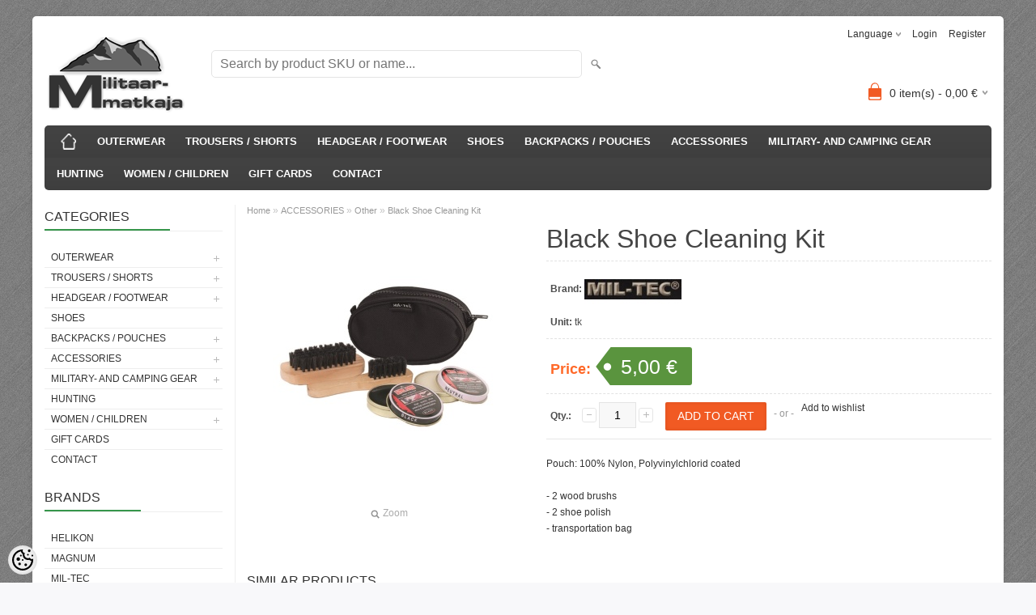

--- FILE ---
content_type: text/html; charset=UTF-8
request_url: https://www.militaarmatkaja.ee/en/a/kingahoolduskomplekt
body_size: 15258
content:
<!DOCTYPE html>
<html dir="ltr" lang="en">
<head>
<title>Black Shoe Cleaning Kit @ militaarmatkaja</title>

<meta charset="UTF-8" />
<meta name="keywords" content="" />
<meta name="description" content="Pouch: 100% Nylon, Polyvinylchlorid coated- 2 wood brushs- 2 shoe polish- transportation bag" />
<meta name="author" content="militaarmatkaja" />
<meta name="generator" content="ShopRoller.com" />
<meta name="csrf-token" content="687IhTnzsdJZxqFFIUHii8UmzqgRUOTyGvoGuP7v" />

<meta property="og:type" content="website" />
<meta property="og:title" content="Black Shoe Cleaning Kit" />
<meta property="og:image" content="https://www.militaarmatkaja.ee/media/militaarmatkaja/.product-image/large/magento-1/militaarmatkaja.ee/30b7aabee44472d2885cd02c18d5e316/12936002.jpg" />
<meta property="og:url" content="https://www.militaarmatkaja.ee/en/a/kingahoolduskomplekt" />
<meta property="og:site_name" content="militaarmatkaja" />
<meta property="og:description" content="Pouch: 100% Nylon, Polyvinylchlorid coated- 2 wood brushs- 2 shoe polish- transportation bag" />

<meta name="HandheldFriendly" content="True" />
<meta name="MobileOptimized" content="320" />
<meta name="viewport" content="width=device-width, initial-scale=1, minimum-scale=1, maximum-scale=1" />

<base href="https://www.militaarmatkaja.ee/" />

<link href="https://www.militaarmatkaja.ee/media/militaarmatkaja/Capture.JPG" rel="icon" />

<link rel="stylesheet" href="https://www.militaarmatkaja.ee/skin/bigshop/css/all-2922.css" type="text/css" media="screen" />

<script type="text/javascript" src="https://www.militaarmatkaja.ee/skin/bigshop/js/all-2922.js"></script>


<style id="tk-theme-configurator-css" type="text/css">
body { background-image:url(https://myshoproller.com/skin/base/backgrounds/34.png); }
body { background-color:#F8F8FA; }
#content { font-family:'Lucida Sans Unicode','Lucida Grande',sans-serif; }
#content, .product-info .description, .product-info #wishlist-links a, .product-info .product-attributes-wrap { font-size:12px; }
#content { color:#333333; }
h1,h2,h3,h4,h5,h6,.box .box-heading span { font-family:'Arial Black',Gadget,sans-serif; }
h1,h2,h3,h4,h5,h6 { color:#444444; }
#menu,#menu > ul > li > div { background-color:#444444; }
#menu > ul > li > a,#menu > ul > li > div > ul > li > a { color:#FFFFFF; }
#menu > ul > li:hover > a { background-color:#a1a1a1; }
#menu > ul > li:hover > a,#menu > ul > li ul > li > a:hover { color:#FFFFFF; }
#menu > ul > li > a { font-size:13px; }
#menu > ul > li ul > li > a { font-size:13px; }
.box .box-heading span { color:#333333; }
.box .box-heading { font-size:16px; }
.box .box-heading { border-color:#EEEEEE; }
.box .box-heading span { border-color:#36964b; }
.box-category > ul > li > a, .box-category > ul > li > ul > li a { color:#333333; }
.box-category a:hover { background-color:#e6e6e6; }
a.button, input.button, button.button, .box-product > div .cart a.button, .box-product > div .cart input.button, .product-grid > div 
											.cart a.button, .product-grid > div .cart input.button, .product-list > div .cart a.button, 
											.product-list > div .cart input.button, .button.gray { background-color:#eee; }
a.button, input.button, button.button, .box-product > div .cart a.button, .box-product > div .cart input.button, .product-grid > div 
											.cart a.button, .product-grid > div .cart input.button, .product-list > div .cart a.button, 
											.product-list > div .cart input.button, .button.gray { color:#555; }
a.button:hover, input.button:hover, button.button:hover, .box-product > div .cart a.button:hover, .box-product > div .cart input.button:hover, 
											.product-grid > div .cart a.button:hover, .product-grid > div .cart input.button:hover, 
											.product-list > div .cart a.button:hover, .product-list > div .cart input.button:hover { background-color:#F15A23; }
a.button:hover, input.button:hover, button.button:hover, .box-product > div .cart a.button:hover, .box-product > div .cart input.button:hover, 
											.product-grid > div .cart a.button:hover, .product-grid > div .cart input.button:hover, 
											.product-list > div .cart a.button:hover, .product-list > div .cart input.button:hover { color:#ffffff; }
.button, input.button, button.button, .box-product > div .cart a.button, .box-product > div .cart input.button, .product-grid > div 
											.cart a.button, .product-grid > div .cart input.button, .product-list > div .cart a.button, 
											.product-list > div .cart input.button, .button.gray { font-size:12px; }
#button-cart { background-color:#F15A23; }
#button-cart { color:#ffffff; }
#button-cart:hover { background-color:#444444; }
#button-cart:hover { color:#ffffff; }
.product-list .price, .product-grid .price, .box-product .price-old, .box-product .price { color:#F15A23; }
.product-grid .price-new, .box-product .price-new, .product-list .price-new { color:#F15A23; }
.product-list .price-old, .product-grid .price-old, .box-product .price-old { color:#F00; }
.product-list .price, .product-grid .price, .product-list .price-old, .product-grid .price-old, .box-product .price-old, .box-product .price, .box-product .price-new   { font-size:14px; }
.product-info .price-tag { color:#ffffff; }
.product-info .price-old { color:#F00; }
.product-info .price-old { font-size:16px; }
.product-info .price-tag { background-color:#5a943e; }
.product-info .price { color:#ff6929; }
.pagination .links a { background-color:#ffffff; }
.pagination .links a { color:#a3a3a3; }
.pagination .links a { border-color:#eeeeee; }
.pagination .links a:hover { background-color:#ffffff; }
.pagination .links a:hover { color:#F15A23; }
.pagination .links a:hover { border-color:#cccccc; }
.pagination .links b { background-color:#F15A23; }
.pagination .links b { color:#ffffff; }
.pagination .links b { border-color:#F15A23; }
#header #cart .heading h4 { background-color:#F15A23; }
#header #cart .heading #cart-total, #header #welcome a, #language, #currency, #header .links { color:#333; }
#footer { background-color:#333333; }
#footer h3 { color:#acacac; }
#footer .column a { color:#999999; }
#footer .column a:hover { color:#ffffff; }
#powered { color:#999999; }
</style>
<style id="tk-custom-css" type="text/css">
</style>

<script type="text/javascript">
if(!Roller) var Roller = {};
Roller.config = new Array();
Roller.config['base_url'] = 'https://www.militaarmatkaja.ee/en/';
Roller.config['base_path'] = '/';
Roller.config['cart/addtocart/after_action'] = '1';
Roller.config['skin_url'] = 'https://www.militaarmatkaja.ee/skin/bigshop/';
Roller.config['translate-fill_required_fields'] = 'Please fill all required fields';
Roller.t = {"form_error_fill_required_fields":"Please fill all required fields","cart_error_no_items_selected":"Choose products!"}
</script>


            <script>
  (function(i,s,o,g,r,a,m){i['GoogleAnalyticsObject']=r;i[r]=i[r]||function(){
  (i[r].q=i[r].q||[]).push(arguments)},i[r].l=1*new Date();a=s.createElement(o),
  m=s.getElementsByTagName(o)[0];a.async=1;a.src=g;m.parentNode.insertBefore(a,m)
  })(window,document,'script','https://www.google-analytics.com/analytics.js','ga');

  ga('create', 'UA-48942473-1', 'auto');
  ga('send', 'pageview');

</script>        <script>
        /*
         *   Called when consent changes. Assumes that consent object contains keys which
         *   directly correspond to Google consent types.
         */
        const googleUserConsentListener = function() {
            let consent = this.options;
            gtag('consent', 'update', {
                'ad_user_data': consent.marketing,
                'ad_personalization': consent.marketing,
                'ad_storage': consent.marketing,
                'analytics_storage': consent.analytics
            });
        };

        $('document').ready(function(){
            Roller.Events.on('onUserConsent', googleUserConsentListener);
        });
    </script>
    <!-- Global Site Tag (gtag.js) - Google Analytics Events -->
            <script type="text/javascript"">
                    gtag('event', 'view_item', {"currency":"EUR","value":5,"items":[{"item_id":"12936002","item_name":"Black Shoe Cleaning Kit","item_brand":"Mil-Tec","price":5,"discount":0,"item_category":"ACCESSORIES","item_category1":"Other"}]});
                </script>
    
    <!-- Global Site Tag (gtag.js) - Google Analytics Event listeners -->
	    <!-- Facebook Pixel Code -->
            <!-- Facebook Pixel Code -->
<script>
  !function(f,b,e,v,n,t,s)
  {if(f.fbq)return;n=f.fbq=function(){n.callMethod?
  n.callMethod.apply(n,arguments):n.queue.push(arguments)};
  if(!f._fbq)f._fbq=n;n.push=n;n.loaded=!0;n.version='2.0';
  n.queue=[];t=b.createElement(e);t.async=!0;
  t.src=v;s=b.getElementsByTagName(e)[0];
  s.parentNode.insertBefore(t,s)}(window, document,'script',
  'https://connect.facebook.net/en_US/fbevents.js');
  fbq('init', '2193503657458894');
  fbq('track', 'PageView');
</script>
<noscript><img height="1" width="1" style="display:none"
  src="https://www.facebook.com/tr?id=2193503657458894&ev=PageView&noscript=1"
/></noscript>
<!-- End Facebook Pixel Code -->    
    <script>
        /*
		 *   Called when consent changes. Assumes that consent object contains keys which
		 *   directly correspond to Google consent types.
		 */
        const fbConsentListener = function() {
            let consent = this.options;
            if (consent.analytics == 'granted')
            {

                fbq('consent', 'grant');
            }
        };

        $('document').ready(function(){
            Roller.Events.on('onUserConsent', fbConsentListener);
        });
    </script>

        <script type="text/javascript">
		        fbq('track', 'ViewContent', {"content_ids":["12936002"],"content_category":"Products","content_type":"product","value":5,"currency":"EUR"});
		    </script>
    
    <!--  Facebook Pixel event listeners  -->
	        <script type="text/javascript">
            $(function(){
                                Roller.Events.on('roller:add-to-cart', 
				function() {
									
					if (this.options.length == 0) {
						return true;
					}
					
					if (!$.isArray(this.options)) {
						//wrap event options to array
						this.options = [this.options];
					}
					
					var data = {
						content_type : 'product',
						currency : 'EUR',
						value : 0,
						contents : []
					};
					
					//event value counter
					event_value = 0;
					
					$.each(this.options, function() {
						event_value = event_value + (this.product_price_value * this.qty); 
						data.contents.push({
							id : this.product_sku,
							item_price : this.product_price_value,
							quantity : this.qty,
						})	
					});
					
					//push event value
					data.value = event_value;
					
					fbq('track', 'AddToCart', data);
				}
				
			);
                            });
        </script>
	    <!-- End Facebook Pixel Code -->



</head>

<body class="browser-chrome browser-chrome-131.0.0.0 tk-language-en_GB page-template-page-2columns_left content-template-content-product tk-product-page">

<div id="fb-root"></div>
<script type="text/plain" data-category="analytics" async defer crossorigin="anonymous" src="https://connect.facebook.net/en_GB/sdk.js#xfbml=1&version=v11.0&appId=386731248061277&autoLogAppEvents=1"></script>

<div class="main-wrapper">

	<div id="header">
		<div id="welcome">

		<form action="#" method="post">
<div id="language">
	Language	<ul>
	
		<li>
			<a href="https://www.militaarmatkaja.ee/et" title="Eesti keel">
				<img src="https://www.militaarmatkaja.ee/skin/bigshop/image/flags/et.png" alt="Eesti keel">
				Eesti keel			</a>
		</li>

	
		<li>
			<a href="https://www.militaarmatkaja.ee/en" title="English">
				<img src="https://www.militaarmatkaja.ee/skin/bigshop/image/flags/en.png" alt="English">
				English			</a>
		</li>

		</ul>
</div>
</form>

		
				<a href="https://www.militaarmatkaja.ee/en/login">Login</a>
	
				<a href="https://www.militaarmatkaja.ee/en/account/register">Register</a>        
	

</div>

<div id="header-content-block"></div>

<div id="logo"><a href="https://www.militaarmatkaja.ee/en/home">
			<img src="https://www.militaarmatkaja.ee/media/militaarmatkaja/mokk.png" alt="militaarmatkaja" />
	</a></div>

<div id="search"><form id="searchForm" action="https://www.militaarmatkaja.ee/en/search" method="get">
			<input type="hidden" name="page" value="1" />
	<input type="hidden" name="q" value="" />
</form>

<div class="button-search"></div>
<input type="text" id="filter_name" name="filter_name" value="" placeholder="Search by product SKU or name..." onClick="this.select();" onKeyDown="this.style.color = '#333';" class="search-autocomplete" />
</div>

		<div id="cart" class="">
		<div class="heading" onclick="window.location='https://www.militaarmatkaja.ee/en/cart'">
			<h4><img width="32" height="32" alt="" src="https://www.militaarmatkaja.ee/skin/bigshop/image/cart-bg.png"></h4>
			<a><span id="cart-total">
				<span id="cart_total_qty">0</span> item(s) - 
				<span id="cart_total_sum">0,00</span> €
			</span></a>
		</div>
		<div class="content"></div>
	</div>
	</div>

		<div id="menu">
		
<span>Menu</span>
<ul>
			<li class="home">
		<a href="https://www.militaarmatkaja.ee/en/home"><span>Home</span></a>
	</li>
	
		
		<li class="tk-category-11 tk-category-outerwear" style="z-index:1100;">
			<a href="https://www.militaarmatkaja.ee/en/c/outerwear">OUTERWEAR</a>
			
<div class="level level_1">
	<ul>

	
		<li class="tk-category-69 tk-category-softshells">
			<a href="https://www.militaarmatkaja.ee/en/c/softshells">Softshells</a>
			
		</li>

	
		<li class="tk-category-16 tk-category-t-shirts">
			<a href="https://www.militaarmatkaja.ee/en/c/t-shirts">T-Shirts</a>
			
		</li>

	
		<li class="tk-category-12 tk-category-fleeces">
			<a href="https://www.militaarmatkaja.ee/en/c/fleeces">Fleeces</a>
			
		</li>

	
		<li class="tk-category-13 tk-category-light-jackets">
			<a href="https://www.militaarmatkaja.ee/en/c/light-jackets">Light Jackets</a>
			
<div class="level level_2">
	<ul>

	
		<li class="tk-category-65 tk-category-sfu">
			<a href="https://www.militaarmatkaja.ee/en/c/sfu">SFU</a>
			
		</li>

	
		<li class="tk-category-66 tk-category-cpu">
			<a href="https://www.militaarmatkaja.ee/en/c/cpu">CPU</a>
			
<div class="level level_3">
	<ul>

	
		<li class="tk-category-71 tk-category-cpu-size-chart">
			<a href="https://www.militaarmatkaja.ee/en/c/cpu-size-chart">CPU size chart</a>
			
		</li>

	
	</ul>
</div>
		</li>

	
		<li class="tk-category-67 tk-category-acu">
			<a href="https://www.militaarmatkaja.ee/en/c/acu">ACU</a>
			
		</li>

	
		<li class="tk-category-68 tk-category-bdu">
			<a href="https://www.militaarmatkaja.ee/en/c/bdu">BDU</a>
			
		</li>

	
	</ul>
</div>
		</li>

	
		<li class="tk-category-14 tk-category-jackets-1">
			<a href="https://www.militaarmatkaja.ee/en/c/jackets-1">Jackets</a>
			
		</li>

	
		<li class="tk-category-42 tk-category-ponchos">
			<a href="https://www.militaarmatkaja.ee/en/c/ponchos">Ponchos</a>
			
		</li>

	
		<li class="tk-category-15 tk-category-vests">
			<a href="https://www.militaarmatkaja.ee/en/c/vests">Vests</a>
			
		</li>

	
	</ul>
</div>
		</li>
	
		
	
		<li class="tk-category-17 tk-category-trousers-shorts" style="z-index:1099;">
			<a href="https://www.militaarmatkaja.ee/en/c/trousers-shorts">TROUSERS / SHORTS</a>
			
<div class="level level_1">
	<ul>

	
		<li class="tk-category-18 tk-category-trousers">
			<a href="https://www.militaarmatkaja.ee/en/c/trousers">Trousers</a>
			
		</li>

	
		<li class="tk-category-54 tk-category-sfu-1">
			<a href="https://www.militaarmatkaja.ee/en/c/sfu-1">SFU</a>
			
<div class="level level_2">
	<ul>

	
		<li class="tk-category-73 tk-category-sfu-trousers-size-chart">
			<a href="https://www.militaarmatkaja.ee/en/c/sfu-trousers-size-chart">SFU trousers size chart</a>
			
		</li>

	
	</ul>
</div>
		</li>

	
		<li class="tk-category-59 tk-category-acu-1">
			<a href="https://www.militaarmatkaja.ee/en/c/acu-1">ACU</a>
			
<div class="level level_2">
	<ul>

	
		<li class="tk-category-75 tk-category-acu-trousers-size-chart">
			<a href="https://www.militaarmatkaja.ee/en/c/acu-trousers-size-chart">ACU trousers size chart</a>
			
		</li>

	
	</ul>
</div>
		</li>

	
		<li class="tk-category-55 tk-category-utl">
			<a href="https://www.militaarmatkaja.ee/en/c/utl">UTL</a>
			
<div class="level level_2">
	<ul>

	
		<li class="tk-category-72 tk-category-utl-trousers-size-chart">
			<a href="https://www.militaarmatkaja.ee/en/c/utl-trousers-size-chart">UTL trousers size chart</a>
			
		</li>

	
	</ul>
</div>
		</li>

	
		<li class="tk-category-70 tk-category-cpu-1">
			<a href="https://www.militaarmatkaja.ee/en/c/cpu-1">CPU</a>
			
<div class="level level_2">
	<ul>

	
		<li class="tk-category-76 tk-category-cpu-trousers-size-chart">
			<a href="https://www.militaarmatkaja.ee/en/c/cpu-trousers-size-chart">CPU trousers size chart</a>
			
		</li>

	
	</ul>
</div>
		</li>

	
		<li class="tk-category-60 tk-category-pcs">
			<a href="https://www.militaarmatkaja.ee/en/c/pcs">PCS</a>
			
<div class="level level_2">
	<ul>

	
		<li class="tk-category-74 tk-category-pcs-trousers-size-chart">
			<a href="https://www.militaarmatkaja.ee/en/c/pcs-trousers-size-chart">PCS trousers size chart</a>
			
		</li>

	
	</ul>
</div>
		</li>

	
		<li class="tk-category-56 tk-category-bdu-1">
			<a href="https://www.militaarmatkaja.ee/en/c/bdu-1">BDU</a>
			
		</li>

	
		<li class="tk-category-57 tk-category-vietnam-cargo">
			<a href="https://www.militaarmatkaja.ee/en/c/vietnam-cargo">Vietnam Cargo</a>
			
		</li>

	
		<li class="tk-category-58 tk-category-hunting-trousers">
			<a href="https://www.militaarmatkaja.ee/en/c/hunting-trousers">Hunting trousers</a>
			
		</li>

	
		<li class="tk-category-19 tk-category-shorts">
			<a href="https://www.militaarmatkaja.ee/en/c/shorts">Shorts</a>
			
		</li>

	
	</ul>
</div>
		</li>
	
		
	
		<li class="tk-category-20 tk-category-headgear-footwear" style="z-index:1098;">
			<a href="https://www.militaarmatkaja.ee/en/c/headgear-footwear">HEADGEAR / FOOTWEAR</a>
			
<div class="level level_1">
	<ul>

	
		<li class="tk-category-40 tk-category-caps">
			<a href="https://www.militaarmatkaja.ee/en/c/caps">Caps</a>
			
		</li>

	
		<li class="tk-category-21 tk-category-headgear">
			<a href="https://www.militaarmatkaja.ee/en/c/headgear">Headgear</a>
			
		</li>

	
		<li class="tk-category-23 tk-category-winter-hats">
			<a href="https://www.militaarmatkaja.ee/en/c/winter-hats">Winter hats</a>
			
		</li>

	
		<li class="tk-category-24 tk-category-shawls-scarves-masks">
			<a href="https://www.militaarmatkaja.ee/en/c/shawls-scarves-masks">Shawls/ Scarves/ Masks</a>
			
		</li>

	
		<li class="tk-category-22 tk-category-underwear-socks-gloves">
			<a href="https://www.militaarmatkaja.ee/en/c/underwear-socks-gloves">Underwear/ Socks/ Gloves</a>
			
		</li>

	
	</ul>
</div>
		</li>
	
		
	
		<li class="tk-category-25 tk-category-shoes" style="z-index:1097;">
			<a href="https://www.militaarmatkaja.ee/en/c/shoes">SHOES</a>
			
		</li>
	
		
	
		<li class="tk-category-51 tk-category-backpacks-pouches" style="z-index:1096;">
			<a href="https://www.militaarmatkaja.ee/en/c/backpacks-pouches">BACKPACKS / POUCHES</a>
			
<div class="level level_1">
	<ul>

	
		<li class="tk-category-52 tk-category-backpacks">
			<a href="https://www.militaarmatkaja.ee/en/c/backpacks">Backpacks</a>
			
		</li>

	
		<li class="tk-category-53 tk-category-small-bags-pouches">
			<a href="https://www.militaarmatkaja.ee/en/c/small-bags-pouches">Small Bags/Pouches</a>
			
		</li>

	
	</ul>
</div>
		</li>
	
		
	
		<li class="tk-category-26 tk-category-accessories" style="z-index:1095;">
			<a href="https://www.militaarmatkaja.ee/en/c/accessories">ACCESSORIES</a>
			
<div class="level level_1">
	<ul>

	
		<li class="tk-category-27 tk-category-compasses-watches">
			<a href="https://www.militaarmatkaja.ee/en/c/compasses-watches">Compasses, Watches</a>
			
		</li>

	
		<li class="tk-category-29 tk-category-belts">
			<a href="https://www.militaarmatkaja.ee/en/c/belts">Belts</a>
			
		</li>

	
		<li class="tk-category-31 tk-category-dog-tags">
			<a href="https://www.militaarmatkaja.ee/en/c/dog-tags">Dog Tags</a>
			
		</li>

	
		<li class="tk-category-32 tk-category-food-drink">
			<a href="https://www.militaarmatkaja.ee/en/c/food-drink">Food / Drink</a>
			
		</li>

	
		<li class="tk-category-33 tk-category-other">
			<a href="https://www.militaarmatkaja.ee/en/c/other">Other</a>
			
		</li>

	
		<li class="tk-category-34 tk-category-binoculars">
			<a href="https://www.militaarmatkaja.ee/en/c/binoculars">Binoculars</a>
			
		</li>

	
		<li class="tk-category-35 tk-category-gloves">
			<a href="https://www.militaarmatkaja.ee/en/c/gloves">Gloves</a>
			
		</li>

	
	</ul>
</div>
		</li>
	
		
	
		<li class="tk-category-83 tk-category-military-and-camping-gear" style="z-index:1094;">
			<a href="https://www.militaarmatkaja.ee/en/c/military-and-camping-gear">MILITARY- AND CAMPING GEAR</a>
			
<div class="level level_1">
	<ul>

	
		<li class="tk-category-97 tk-category-bags-1">
			<a href="https://www.militaarmatkaja.ee/en/c/bags-1">Bags</a>
			
<div class="level level_2">
	<ul>

	
		<li class="tk-category-99 tk-category-backpacks-1">
			<a href="https://www.militaarmatkaja.ee/en/c/backpacks-1">Backpacks</a>
			
		</li>

	
		<li class="tk-category-98 tk-category-small-bags-1">
			<a href="https://www.militaarmatkaja.ee/en/c/small-bags-1">Small bags</a>
			
		</li>

	
		<li class="tk-category-100 tk-category-molle-bags">
			<a href="https://www.militaarmatkaja.ee/en/c/molle-bags">MOLLE bags</a>
			
		</li>

	
	</ul>
</div>
		</li>

	
		<li class="tk-category-90 tk-category-compasses">
			<a href="https://www.militaarmatkaja.ee/en/c/compasses">Compasses</a>
			
		</li>

	
		<li class="tk-category-84 tk-category-cooking">
			<a href="https://www.militaarmatkaja.ee/en/c/cooking">Cooking</a>
			
		</li>

	
		<li class="tk-category-85 tk-category-firestarters-gas-burners">
			<a href="https://www.militaarmatkaja.ee/en/c/firestarters-gas-burners">Firestarters, gas burners</a>
			
		</li>

	
		<li class="tk-category-89 tk-category-sleeping">
			<a href="https://www.militaarmatkaja.ee/en/c/sleeping">Sleeping</a>
			
		</li>

	
		<li class="tk-category-91 tk-category-first-aid-supplies">
			<a href="https://www.militaarmatkaja.ee/en/c/first-aid-supplies">First aid supplies</a>
			
		</li>

	
		<li class="tk-category-87 tk-category-personal">
			<a href="https://www.militaarmatkaja.ee/en/c/personal">Personal</a>
			
		</li>

	
		<li class="tk-category-96 tk-category-insect-control">
			<a href="https://www.militaarmatkaja.ee/en/c/insect-control">Insect control</a>
			
		</li>

	
		<li class="tk-category-88 tk-category-knives-pocket-knives">
			<a href="https://www.militaarmatkaja.ee/en/c/knives-pocket-knives">Knives, pocket knives</a>
			
		</li>

	
		<li class="tk-category-86 tk-category-lamps-flashlights">
			<a href="https://www.militaarmatkaja.ee/en/c/lamps-flashlights">Lamps, flashlights</a>
			
		</li>

	
		<li class="tk-category-92 tk-category-whistles">
			<a href="https://www.militaarmatkaja.ee/en/c/whistles">Whistles</a>
			
		</li>

	
		<li class="tk-category-93 tk-category-camouflage">
			<a href="https://www.militaarmatkaja.ee/en/c/camouflage">Camouflage </a>
			
		</li>

	
		<li class="tk-category-95 tk-category-watches-straps">
			<a href="https://www.militaarmatkaja.ee/en/c/watches-straps">Watches, straps</a>
			
		</li>

	
		<li class="tk-category-94 tk-category-tapes">
			<a href="https://www.militaarmatkaja.ee/en/c/tapes">Tapes</a>
			
		</li>

	
	</ul>
</div>
		</li>
	
		
	
		<li class="tk-category-38 tk-category-hunting" style="z-index:1093;">
			<a href="https://www.militaarmatkaja.ee/en/c/hunting">HUNTING</a>
			
		</li>
	
		
	
		<li class="tk-category-41 tk-category-women-children" style="z-index:1092;">
			<a href="https://www.militaarmatkaja.ee/en/c/women-children">WOMEN / CHILDREN</a>
			
<div class="level level_1">
	<ul>

	
		<li class="tk-category-45 tk-category-women">
			<a href="https://www.militaarmatkaja.ee/en/c/women">WOMEN</a>
			
		</li>

	
		<li class="tk-category-46 tk-category-children">
			<a href="https://www.militaarmatkaja.ee/en/c/children">CHILDREN</a>
			
<div class="level level_2">
	<ul>

	
		<li class="tk-category-47 tk-category-kids-t-shirts">
			<a href="https://www.militaarmatkaja.ee/en/c/kids-t-shirts">Kids T-Shirts</a>
			
		</li>

	
		<li class="tk-category-48 tk-category-kids-jackets">
			<a href="https://www.militaarmatkaja.ee/en/c/kids-jackets">Kids Jackets</a>
			
		</li>

	
		<li class="tk-category-49 tk-category-kids-pants">
			<a href="https://www.militaarmatkaja.ee/en/c/kids-pants">Kids Pants</a>
			
		</li>

	
		<li class="tk-category-50 tk-category-kids-hats">
			<a href="https://www.militaarmatkaja.ee/en/c/kids-hats">Kids Hats</a>
			
		</li>

	
	</ul>
</div>
		</li>

	
		<li class="tk-category-43 tk-category-kids-size-chart">
			<a href="https://www.militaarmatkaja.ee/en/c/kids-size-chart">Kids Size Chart</a>
			
		</li>

	
	</ul>
</div>
		</li>
	
		
	
		<li class="tk-category-77 tk-category-gift-cards" style="z-index:1091;">
			<a href="https://www.militaarmatkaja.ee/en/c/gift-cards">GIFT CARDS</a>
			
		</li>
	
		
	
		<li class="tk-category-39 tk-category-contact" style="z-index:1090;">
			<a href="http://www.militaarmatkaja.ee/et/p/kontakt">CONTACT</a>
			
		</li>
	
		
	</ul>
	</div>
	<div id="container">

				<div id="notification">
					</div>

				<div id="column-left">

						
<div class="box category">
	<div class="box-heading"><span>Categories</span></div>
	<div class="box-content box-category">
		<ul id="custom_accordion">

						
		
		
		<li class="level_0 tk-category-11">
			<a class="cuuchild " href="https://www.militaarmatkaja.ee/en/c/outerwear">OUTERWEAR</a> <span class="down"></span>
			<ul>
												
		
		
		<li class="level_1 tk-category-69">
			<a class="nochild " href="https://www.militaarmatkaja.ee/en/c/softshells">Softshells</a>
		</li>

			
		
		<li class="level_1 tk-category-16">
			<a class="nochild " href="https://www.militaarmatkaja.ee/en/c/t-shirts">T-Shirts</a>
		</li>

			
		
		<li class="level_1 tk-category-12">
			<a class="nochild " href="https://www.militaarmatkaja.ee/en/c/fleeces">Fleeces</a>
		</li>

			
		
		<li class="level_1 tk-category-13">
			<a class="cuuchild " href="https://www.militaarmatkaja.ee/en/c/light-jackets">Light Jackets</a> <span class="down"></span>
			<ul>
												
		
		
		<li class="level_2 tk-category-65">
			<a class="nochild " href="https://www.militaarmatkaja.ee/en/c/sfu">SFU</a>
		</li>

			
		
		<li class="level_2 tk-category-66">
			<a class="cuuchild " href="https://www.militaarmatkaja.ee/en/c/cpu">CPU</a> <span class="down"></span>
			<ul>
												
		
		
		<li class="level_3 tk-category-71">
			<a class="nochild " href="https://www.militaarmatkaja.ee/en/c/cpu-size-chart">CPU size chart</a>
		</li>

				</ul>
		</li>

				
		
		<li class="level_2 tk-category-67">
			<a class="nochild " href="https://www.militaarmatkaja.ee/en/c/acu">ACU</a>
		</li>

			
		
		<li class="level_2 tk-category-68">
			<a class="nochild " href="https://www.militaarmatkaja.ee/en/c/bdu">BDU</a>
		</li>

				</ul>
		</li>

				
		
		<li class="level_1 tk-category-14">
			<a class="nochild " href="https://www.militaarmatkaja.ee/en/c/jackets-1">Jackets</a>
		</li>

			
		
		<li class="level_1 tk-category-42">
			<a class="nochild " href="https://www.militaarmatkaja.ee/en/c/ponchos">Ponchos</a>
		</li>

			
		
		<li class="level_1 tk-category-15">
			<a class="nochild " href="https://www.militaarmatkaja.ee/en/c/vests">Vests</a>
		</li>

				</ul>
		</li>

				
		
		<li class="level_0 tk-category-17">
			<a class="cuuchild " href="https://www.militaarmatkaja.ee/en/c/trousers-shorts">TROUSERS / SHORTS</a> <span class="down"></span>
			<ul>
												
		
		
		<li class="level_1 tk-category-18">
			<a class="nochild " href="https://www.militaarmatkaja.ee/en/c/trousers">Trousers</a>
		</li>

			
		
		<li class="level_1 tk-category-54">
			<a class="cuuchild " href="https://www.militaarmatkaja.ee/en/c/sfu-1">SFU</a> <span class="down"></span>
			<ul>
												
		
		
		<li class="level_2 tk-category-73">
			<a class="nochild " href="https://www.militaarmatkaja.ee/en/c/sfu-trousers-size-chart">SFU trousers size chart</a>
		</li>

				</ul>
		</li>

				
		
		<li class="level_1 tk-category-59">
			<a class="cuuchild " href="https://www.militaarmatkaja.ee/en/c/acu-1">ACU</a> <span class="down"></span>
			<ul>
												
		
		
		<li class="level_2 tk-category-75">
			<a class="nochild " href="https://www.militaarmatkaja.ee/en/c/acu-trousers-size-chart">ACU trousers size chart</a>
		</li>

				</ul>
		</li>

				
		
		<li class="level_1 tk-category-55">
			<a class="cuuchild " href="https://www.militaarmatkaja.ee/en/c/utl">UTL</a> <span class="down"></span>
			<ul>
												
		
		
		<li class="level_2 tk-category-72">
			<a class="nochild " href="https://www.militaarmatkaja.ee/en/c/utl-trousers-size-chart">UTL trousers size chart</a>
		</li>

				</ul>
		</li>

				
		
		<li class="level_1 tk-category-70">
			<a class="cuuchild " href="https://www.militaarmatkaja.ee/en/c/cpu-1">CPU</a> <span class="down"></span>
			<ul>
												
		
		
		<li class="level_2 tk-category-76">
			<a class="nochild " href="https://www.militaarmatkaja.ee/en/c/cpu-trousers-size-chart">CPU trousers size chart</a>
		</li>

				</ul>
		</li>

				
		
		<li class="level_1 tk-category-60">
			<a class="cuuchild " href="https://www.militaarmatkaja.ee/en/c/pcs">PCS</a> <span class="down"></span>
			<ul>
												
		
		
		<li class="level_2 tk-category-74">
			<a class="nochild " href="https://www.militaarmatkaja.ee/en/c/pcs-trousers-size-chart">PCS trousers size chart</a>
		</li>

				</ul>
		</li>

				
		
		<li class="level_1 tk-category-56">
			<a class="nochild " href="https://www.militaarmatkaja.ee/en/c/bdu-1">BDU</a>
		</li>

			
		
		<li class="level_1 tk-category-57">
			<a class="nochild " href="https://www.militaarmatkaja.ee/en/c/vietnam-cargo">Vietnam Cargo</a>
		</li>

			
		
		<li class="level_1 tk-category-58">
			<a class="nochild " href="https://www.militaarmatkaja.ee/en/c/hunting-trousers">Hunting trousers</a>
		</li>

			
		
		<li class="level_1 tk-category-19">
			<a class="nochild " href="https://www.militaarmatkaja.ee/en/c/shorts">Shorts</a>
		</li>

				</ul>
		</li>

				
		
		<li class="level_0 tk-category-20">
			<a class="cuuchild " href="https://www.militaarmatkaja.ee/en/c/headgear-footwear">HEADGEAR / FOOTWEAR</a> <span class="down"></span>
			<ul>
												
		
		
		<li class="level_1 tk-category-40">
			<a class="nochild " href="https://www.militaarmatkaja.ee/en/c/caps">Caps</a>
		</li>

			
		
		<li class="level_1 tk-category-21">
			<a class="nochild " href="https://www.militaarmatkaja.ee/en/c/headgear">Headgear</a>
		</li>

			
		
		<li class="level_1 tk-category-23">
			<a class="nochild " href="https://www.militaarmatkaja.ee/en/c/winter-hats">Winter hats</a>
		</li>

			
		
		<li class="level_1 tk-category-24">
			<a class="nochild " href="https://www.militaarmatkaja.ee/en/c/shawls-scarves-masks">Shawls/ Scarves/ Masks</a>
		</li>

			
		
		<li class="level_1 tk-category-22">
			<a class="nochild " href="https://www.militaarmatkaja.ee/en/c/underwear-socks-gloves">Underwear/ Socks/ Gloves</a>
		</li>

				</ul>
		</li>

				
		
		<li class="level_0 tk-category-25">
			<a class="nochild " href="https://www.militaarmatkaja.ee/en/c/shoes">SHOES</a>
		</li>

			
		
		<li class="level_0 tk-category-51">
			<a class="cuuchild " href="https://www.militaarmatkaja.ee/en/c/backpacks-pouches">BACKPACKS / POUCHES</a> <span class="down"></span>
			<ul>
												
		
		
		<li class="level_1 tk-category-52">
			<a class="nochild " href="https://www.militaarmatkaja.ee/en/c/backpacks">Backpacks</a>
		</li>

			
		
		<li class="level_1 tk-category-53">
			<a class="nochild " href="https://www.militaarmatkaja.ee/en/c/small-bags-pouches">Small Bags/Pouches</a>
		</li>

				</ul>
		</li>

				
		
		<li class="level_0 tk-category-26">
			<a class="cuuchild " href="https://www.militaarmatkaja.ee/en/c/accessories">ACCESSORIES</a> <span class="down"></span>
			<ul>
												
		
		
		<li class="level_1 tk-category-27">
			<a class="nochild " href="https://www.militaarmatkaja.ee/en/c/compasses-watches">Compasses, Watches</a>
		</li>

			
		
		<li class="level_1 tk-category-29">
			<a class="nochild " href="https://www.militaarmatkaja.ee/en/c/belts">Belts</a>
		</li>

			
		
		<li class="level_1 tk-category-31">
			<a class="nochild " href="https://www.militaarmatkaja.ee/en/c/dog-tags">Dog Tags</a>
		</li>

			
		
		<li class="level_1 tk-category-32">
			<a class="nochild " href="https://www.militaarmatkaja.ee/en/c/food-drink">Food / Drink</a>
		</li>

			
		
		<li class="level_1 tk-category-33">
			<a class="nochild " href="https://www.militaarmatkaja.ee/en/c/other">Other</a>
		</li>

			
		
		<li class="level_1 tk-category-34">
			<a class="nochild " href="https://www.militaarmatkaja.ee/en/c/binoculars">Binoculars</a>
		</li>

			
		
		<li class="level_1 tk-category-35">
			<a class="nochild " href="https://www.militaarmatkaja.ee/en/c/gloves">Gloves</a>
		</li>

				</ul>
		</li>

				
		
		<li class="level_0 tk-category-83">
			<a class="cuuchild " href="https://www.militaarmatkaja.ee/en/c/military-and-camping-gear">MILITARY- AND CAMPING GEAR</a> <span class="down"></span>
			<ul>
												
		
		
		<li class="level_1 tk-category-97">
			<a class="cuuchild " href="https://www.militaarmatkaja.ee/en/c/bags-1">Bags</a> <span class="down"></span>
			<ul>
												
		
		
		<li class="level_2 tk-category-99">
			<a class="nochild " href="https://www.militaarmatkaja.ee/en/c/backpacks-1">Backpacks</a>
		</li>

			
		
		<li class="level_2 tk-category-98">
			<a class="nochild " href="https://www.militaarmatkaja.ee/en/c/small-bags-1">Small bags</a>
		</li>

			
		
		<li class="level_2 tk-category-100">
			<a class="nochild " href="https://www.militaarmatkaja.ee/en/c/molle-bags">MOLLE bags</a>
		</li>

				</ul>
		</li>

				
		
		<li class="level_1 tk-category-90">
			<a class="nochild " href="https://www.militaarmatkaja.ee/en/c/compasses">Compasses</a>
		</li>

			
		
		<li class="level_1 tk-category-84">
			<a class="nochild " href="https://www.militaarmatkaja.ee/en/c/cooking">Cooking</a>
		</li>

			
		
		<li class="level_1 tk-category-85">
			<a class="nochild " href="https://www.militaarmatkaja.ee/en/c/firestarters-gas-burners">Firestarters, gas burners</a>
		</li>

			
		
		<li class="level_1 tk-category-89">
			<a class="nochild " href="https://www.militaarmatkaja.ee/en/c/sleeping">Sleeping</a>
		</li>

			
		
		<li class="level_1 tk-category-91">
			<a class="nochild " href="https://www.militaarmatkaja.ee/en/c/first-aid-supplies">First aid supplies</a>
		</li>

			
		
		<li class="level_1 tk-category-87">
			<a class="nochild " href="https://www.militaarmatkaja.ee/en/c/personal">Personal</a>
		</li>

			
		
		<li class="level_1 tk-category-96">
			<a class="nochild " href="https://www.militaarmatkaja.ee/en/c/insect-control">Insect control</a>
		</li>

			
		
		<li class="level_1 tk-category-88">
			<a class="nochild " href="https://www.militaarmatkaja.ee/en/c/knives-pocket-knives">Knives, pocket knives</a>
		</li>

			
		
		<li class="level_1 tk-category-86">
			<a class="nochild " href="https://www.militaarmatkaja.ee/en/c/lamps-flashlights">Lamps, flashlights</a>
		</li>

			
		
		<li class="level_1 tk-category-92">
			<a class="nochild " href="https://www.militaarmatkaja.ee/en/c/whistles">Whistles</a>
		</li>

			
		
		<li class="level_1 tk-category-93">
			<a class="nochild " href="https://www.militaarmatkaja.ee/en/c/camouflage">Camouflage </a>
		</li>

			
		
		<li class="level_1 tk-category-95">
			<a class="nochild " href="https://www.militaarmatkaja.ee/en/c/watches-straps">Watches, straps</a>
		</li>

			
		
		<li class="level_1 tk-category-94">
			<a class="nochild " href="https://www.militaarmatkaja.ee/en/c/tapes">Tapes</a>
		</li>

				</ul>
		</li>

				
		
		<li class="level_0 tk-category-38">
			<a class="nochild " href="https://www.militaarmatkaja.ee/en/c/hunting">HUNTING</a>
		</li>

			
		
		<li class="level_0 tk-category-41">
			<a class="cuuchild " href="https://www.militaarmatkaja.ee/en/c/women-children">WOMEN / CHILDREN</a> <span class="down"></span>
			<ul>
												
		
		
		<li class="level_1 tk-category-45">
			<a class="nochild " href="https://www.militaarmatkaja.ee/en/c/women">WOMEN</a>
		</li>

			
		
		<li class="level_1 tk-category-46">
			<a class="cuuchild " href="https://www.militaarmatkaja.ee/en/c/children">CHILDREN</a> <span class="down"></span>
			<ul>
												
		
		
		<li class="level_2 tk-category-47">
			<a class="nochild " href="https://www.militaarmatkaja.ee/en/c/kids-t-shirts">Kids T-Shirts</a>
		</li>

			
		
		<li class="level_2 tk-category-48">
			<a class="nochild " href="https://www.militaarmatkaja.ee/en/c/kids-jackets">Kids Jackets</a>
		</li>

			
		
		<li class="level_2 tk-category-49">
			<a class="nochild " href="https://www.militaarmatkaja.ee/en/c/kids-pants">Kids Pants</a>
		</li>

			
		
		<li class="level_2 tk-category-50">
			<a class="nochild " href="https://www.militaarmatkaja.ee/en/c/kids-hats">Kids Hats</a>
		</li>

				</ul>
		</li>

				
		
		<li class="level_1 tk-category-43">
			<a class="nochild " href="https://www.militaarmatkaja.ee/en/c/kids-size-chart">Kids Size Chart</a>
		</li>

				</ul>
		</li>

				
		
		<li class="level_0 tk-category-77">
			<a class="nochild " href="https://www.militaarmatkaja.ee/en/c/gift-cards">GIFT CARDS</a>
		</li>

			
		
		<li class="level_0 tk-category-39">
			<a class="nochild " href="https://www.militaarmatkaja.ee/en/c/contact">CONTACT</a>
		</li>

	
		</ul>
	</div>
</div>

<script type="text/javascript">
$(document).ready(function() {
	$('#custom_accordion').customAccordion({
		classExpand : 'cid18',
		menuClose: false,
		autoClose: true,
		saveState: false,
		disableLink: false,		
		autoExpand: true
	});
});
</script>
		
				
				<div class="box">
			<div class="box-heading"><span>Brands</span></div>
			<div class="box-content box-category">
				<ul>
				
					<li><a href="https://www.militaarmatkaja.ee/en/brand?id=1" class="nochild ">Helikon</a></li>

				
					<li><a href="https://www.militaarmatkaja.ee/en/brand?id=3" class="nochild ">Magnum</a></li>

				
					<li><a href="https://www.militaarmatkaja.ee/en/brand?id=2" class="nochild ">Mil-Tec</a></li>

				
					<li><a href="https://www.militaarmatkaja.ee/en/brand?id=12" class="nochild ">Nite Ize</a></li>

				
					<li><a href="https://www.militaarmatkaja.ee/en/brand?id=17" class="nochild ">Wildo</a></li>

												</ul>
			</div>
		</div>

	
		
		
	<div class="box sidebar-onsale-block">

						<div class="box-heading">
			<span>On sale</span>
		</div>
		
				<div class="box-content">
			<div class="box-product">
				
				        <div>
                    <div class="image">
                        
          	          	
          	          	<a href="https://www.militaarmatkaja.ee/en/a/vest-kapuutsiga"><img src="https://www.militaarmatkaja.ee/media/militaarmatkaja/.product-image/large/Pildid/10705002.jpg" alt="Black Vest With Hood - Miltec" /></a>
          </div>
          <div class="name">
            <a href="https://www.militaarmatkaja.ee/en/a/vest-kapuutsiga">Black Vest With Hood - Miltec</a>
            <div class="attributes">

                                          <span class="label">SKU:</span> 10705002              
                            
                            
                            
            </div>
          </div>
          <div class="description">
          	          		<p><span>Upper: 100% Nylon (twill), Polyurethane coated</span><br /><span>Lining: 100% Polyester</span><br /><span>Padding: 100% Polyester (90 g/qm)</span><br /><br /><span>warm, padded vest with removable hood</span><br /><span>- strong 2-way-front-zipper</span><br /><span>- 2 inside pockets</span><br /><span>- removable hood</span><br /><span>- stylish inprint</span></p>
<p><span>Miltec</span></p>          	          </div>

                    <div class="price">
	            	              <span class="price-new">44,20 &euro; <span class="discount-percent">(-15%)</span></span>
	              <span class="price-old">52,00 &euro;</span>
	                      </div>
          
          <div class="cart">
                    
			<a href="https://www.militaarmatkaja.ee/en/a/vest-kapuutsiga" class="button"><span>View</span></a>

                    </div>
        </div>	
				
				        <div>
                    <div class="image">
                        
          	          	
          	          	<a href="https://www.militaarmatkaja.ee/en/a/laste-jope-ranger-at-digital"><img src="https://www.militaarmatkaja.ee/media/militaarmatkaja/.product-image/large/Pildid/Naised_lapsed/Laste%20jakid/17812071_Ranger_digital.jpg" alt="Kids Jacket - Ranger - AT Digital" /></a>
          </div>
          <div class="name">
            <a href="https://www.militaarmatkaja.ee/en/a/laste-jope-ranger-at-digital">Kids Jacket - Ranger - AT Digital</a>
            <div class="attributes">

                                          <span class="label">SKU:</span> 12001070              
                            
                            
                            
            </div>
          </div>
          <div class="description">
          	          		<p>Army style warm and soft kids jacket.</p>
<ul>
<li>zipper flap with buttons</li>
<li>4 pockets covered by a flap</li>
<li>high collar</li>
<li>knitted elastic cuffs</li>
<li>double-stitched seams</li>
<li>epaulets button</li>
<li>Upper: 100% cotton (twill)</li>
<li>lining% 100% poylester</li>
<li>manufacturer:&nbsp;<strong>MIL-TEC</strong></li>
</ul>
<p>&nbsp;</p>
<p>&nbsp;</p>          	          </div>

                    <div class="price">
	            	              <span class="price-new">30,40 &euro; <span class="discount-percent">(-20%)</span></span>
	              <span class="price-old">38,00 &euro;</span>
	                      </div>
          
          <div class="cart">
                    
			<a href="https://www.militaarmatkaja.ee/en/a/laste-jope-ranger-at-digital" class="button"><span>View</span></a>

                    </div>
        </div>	
				
				        <div>
                    <div class="image">
                        
          	          	
          	          	<a href="https://www.militaarmatkaja.ee/en/a/laste-jope-ranger-flecktarn"><img src="https://www.militaarmatkaja.ee/media/militaarmatkaja/.product-image/large/Pildid/Naised_lapsed/Laste%20jakid/12001021_Ranger_Flecktarn.jpg" alt="Kids Jacket - Ranger - Flecktarn " /></a>
          </div>
          <div class="name">
            <a href="https://www.militaarmatkaja.ee/en/a/laste-jope-ranger-flecktarn">Kids Jacket - Ranger - Flecktarn </a>
            <div class="attributes">

                                          <span class="label">SKU:</span> 12001021              
                            
                            
                            
            </div>
          </div>
          <div class="description">
          	          		<p>Army style warm and soft kids jacket.</p>
<ul>
<li>zipper flap with buttons</li>
<li>4 pockets covered by a flap</li>
<li>high collar</li>
<li>knitted elastic cuffs</li>
<li>double-stitched seams</li>
<li>epaulets button</li>
<li>Upper: 100% cotton (twill)</li>
<li>lining% 100% poylester</li>
<li>manufacturer:&nbsp;<strong>MIL-TEC</strong></li>
</ul>
<p>&nbsp;</p>          	          </div>

                    <div class="price">
	            	              <span class="price-new">22,80 &euro; <span class="discount-percent">(-40%)</span></span>
	              <span class="price-old">38,00 &euro;</span>
	                      </div>
          
          <div class="cart">
                    
			<a href="https://www.militaarmatkaja.ee/en/a/laste-jope-ranger-flecktarn" class="button"><span>View</span></a>

                    </div>
        </div>	
				
				        <div>
                    <div class="image">
                        
          	          	
          	          	<a href="https://www.militaarmatkaja.ee/en/a/laste-jope-ranger-oliiv"><img src="https://www.militaarmatkaja.ee/media/militaarmatkaja/.product-image/large/Pildid/Naised_lapsed/Laste%20jakid/17812031_Ranger_oliiv.jpg" alt="Kids Jacket - Ranger - olive" /></a>
          </div>
          <div class="name">
            <a href="https://www.militaarmatkaja.ee/en/a/laste-jope-ranger-oliiv">Kids Jacket - Ranger - olive</a>
            <div class="attributes">

                                          <span class="label">SKU:</span> 12001001              
                            
                            
                            
            </div>
          </div>
          <div class="description">
          	          		<p>Army style warm and soft kids jacket.</p>
<ul>
<li>zipper flap with buttons</li>
<li>4 pockets covered by a flap</li>
<li>high collar</li>
<li>knitted elastic cuffs</li>
<li>double-stitched seams</li>
<li>epaulets button</li>
<li>Upper: 100% cotton (twill)</li>
<li>lining% 100% poylester</li>
<li>manufacturer:&nbsp;<strong>MIL-TEC</strong></li>
</ul>
<p>&nbsp;</p>          	          </div>

                    <div class="price">
	            	              <span class="price-new">22,80 &euro; <span class="discount-percent">(-40%)</span></span>
	              <span class="price-old">38,00 &euro;</span>
	                      </div>
          
          <div class="cart">
                    
			<a href="https://www.militaarmatkaja.ee/en/a/laste-jope-ranger-oliiv" class="button"><span>View</span></a>

                    </div>
        </div>	
				
				        <div>
                    <div class="image">
                        
          	          	
          	          	<a href="https://www.militaarmatkaja.ee/en/a/laste-jope-ranger-woodland-1"><img src="https://www.militaarmatkaja.ee/media/militaarmatkaja/.product-image/large/Pildid/Naised_lapsed/Laste%20jakid/17812020_Ranger_Woodland.jpg" alt="Kids Jacket - Ranger - Woodland " /></a>
          </div>
          <div class="name">
            <a href="https://www.militaarmatkaja.ee/en/a/laste-jope-ranger-woodland-1">Kids Jacket - Ranger - Woodland </a>
            <div class="attributes">

                                          <span class="label">SKU:</span> 12001020              
                            
                            
                            
            </div>
          </div>
          <div class="description">
          	          		<p>Army style warm and soft kids jacket.</p>
<ul>
<li>zipper flap with buttons</li>
<li>4 pockets covered by a flap</li>
<li>high collar</li>
<li>knitted elastic cuffs</li>
<li>double-stitched seams</li>
<li>epaulets button</li>
<li>Upper: 100% cotton (twill)</li>
<li>lining% 100% poylester</li>
<li>manufacturer:&nbsp;<strong>MIL-TEC</strong></li>
</ul>
<p>&nbsp;</p>          	          </div>

                    <div class="price">
	            	              <span class="price-new">22,80 &euro; <span class="discount-percent">(-40%)</span></span>
	              <span class="price-old">38,00 &euro;</span>
	                      </div>
          
          <div class="cart">
                    
			<a href="https://www.militaarmatkaja.ee/en/a/laste-jope-ranger-woodland-1" class="button"><span>View</span></a>

                    </div>
        </div>	
				
				        <div>
                    <div class="image">
                        
          	          	
          	          	<a href="https://www.militaarmatkaja.ee/en/a/polosark-defender-must"><img src="https://www.militaarmatkaja.ee/media/militaarmatkaja/.product-image/large/magento-1/militaarmatkaja.ee/7aece71600f350e375a08ff0cd692cc3/pd-def-co-01.jpg" alt="Polo Shirt DEFENDER - black" /></a>
          </div>
          <div class="name">
            <a href="https://www.militaarmatkaja.ee/en/a/polosark-defender-must">Polo Shirt DEFENDER - black</a>
            <div class="attributes">

                                          <span class="label">SKU:</span> PD-DEF-CO-01              
                            
                            
                            
            </div>
          </div>
          <div class="description">
          	          		<p>Classical Polo Shirt</p>
<p>Hidden buttons</p>
<p>Hidden bicep pocket 8 x 13,5 cm</p>
<p>Non-rolling collar</p>
<p>Great breathability&nbsp;&nbsp;</p>
<p>Webbing hanger for glasses</p>
<p>Fast drying material: 100% cotton 280g/m<sup>2</sup></p>
<p>Helikon</p>          	          </div>

                    <div class="price">
	            	              <span class="price-new">20,00 &euro; <span class="discount-percent">(-20%)</span></span>
	              <span class="price-old">25,00 &euro;</span>
	                      </div>
          
          <div class="cart">
                    
			<a href="https://www.militaarmatkaja.ee/en/a/polosark-defender-must" class="button"><span>View</span></a>

                    </div>
        </div>	
				
				        <div>
                    <div class="image">
                        
          	          	
          	          	<a href="https://www.militaarmatkaja.ee/en/a/polosark-defender-foliage-green"><img src="https://www.militaarmatkaja.ee/media/militaarmatkaja/.product-image/large/magento-1/militaarmatkaja.ee/7aece71600f350e375a08ff0cd692cc3/pd-def-co-21.jpg" alt="Polo Shirt DEFENDER - Foliage Green " /></a>
          </div>
          <div class="name">
            <a href="https://www.militaarmatkaja.ee/en/a/polosark-defender-foliage-green">Polo Shirt DEFENDER - Foliage Green </a>
            <div class="attributes">

                                          <span class="label">SKU:</span> PD-DEF-CO-21              
                            
                            
                            
            </div>
          </div>
          <div class="description">
          	          		<p>Classical Polo Shirt</p>
<p>Hidden buttons</p>
<p>Hidden bicep pocket 8 x 13,5 cm</p>
<p>Non-rolling collar</p>
<p><span>Great breathability </span><span>&nbsp;</span></p>
<p><span>Webbing hanger for glasses</span></p>
<p>Fast drying material: 100% cotton 280g/m<sup>2</sup></p>
<p>Helikon</p>          	          </div>

                    <div class="price">
	            	              <span class="price-new">20,00 &euro; <span class="discount-percent">(-20%)</span></span>
	              <span class="price-old">25,00 &euro;</span>
	                      </div>
          
          <div class="cart">
                    
			<a href="https://www.militaarmatkaja.ee/en/a/polosark-defender-foliage-green" class="button"><span>View</span></a>

                    </div>
        </div>	
				
				        <div>
                    <div class="image">
                        
          	          	
          	          	<a href="https://www.militaarmatkaja.ee/en/a/polosark-defender-khaki"><img src="https://www.militaarmatkaja.ee/media/militaarmatkaja/.product-image/large/magento-1/militaarmatkaja.ee/7aece71600f350e375a08ff0cd692cc3/pd-def-co-13.jpg" alt="Polo Shirt DEFENDER - Khaki " /></a>
          </div>
          <div class="name">
            <a href="https://www.militaarmatkaja.ee/en/a/polosark-defender-khaki">Polo Shirt DEFENDER - Khaki </a>
            <div class="attributes">

                                          <span class="label">SKU:</span> PD-DEF-CO-13              
                            
                            
                            
            </div>
          </div>
          <div class="description">
          	          		<p>Classical Polo Shirt</p>
<p>Hidden buttons</p>
<p>Hidden bicep pocket 8 x 13,5 cm</p>
<p>Non-rolling collar</p>
<p>Great breathability&nbsp;&nbsp;</p>
<p>Webbing hanger for glasses</p>
<p>Fast drying material: 100% cotton 280g/m<sup>2</sup></p>
<p>Helikon</p>          	          </div>

                    <div class="price">
	            	              <span class="price-new">20,00 &euro; <span class="discount-percent">(-20%)</span></span>
	              <span class="price-old">25,00 &euro;</span>
	                      </div>
          
          <div class="cart">
                    
			<a href="https://www.militaarmatkaja.ee/en/a/polosark-defender-khaki" class="button"><span>View</span></a>

                    </div>
        </div>	
				
				        <div>
                    <div class="image">
                        
          	          	
          	          	<a href="https://www.militaarmatkaja.ee/en/a/t-sark-us-navy-valge-l"><img src="https://www.militaarmatkaja.ee/media/militaarmatkaja/.product-image/large/Pildid/T-s%C3%A4rgid_Sturm/11019007.jpg" alt="T-shirt United States Navy - white" /></a>
          </div>
          <div class="name">
            <a href="https://www.militaarmatkaja.ee/en/a/t-sark-us-navy-valge-l">T-shirt United States Navy - white</a>
            <div class="attributes">

                                          <span class="label">SKU:</span> 11019007              
                            
                            
                            
            </div>
          </div>
          <div class="description">
          	          		<p>Material: 100% cotton</p>
<p>3M Scotchlite Reflective Material</p>
<p>US Navy print at the front<br>crew neck</p>          	          </div>

                    <div class="price">
	            	              <span class="price-new">5,50 &euro; <span class="discount-percent">(-50%)</span></span>
	              <span class="price-old">11,00 &euro;</span>
	                      </div>
          
          <div class="cart">
                    
			<a href="https://www.militaarmatkaja.ee/en/a/t-sark-us-navy-valge-l" class="button"><span>View</span></a>

                    </div>
        </div>	
				
				        <div>
                    <div class="image">
                        
          	          	
          	          	<a href="https://www.militaarmatkaja.ee/en/a/luhikesed-puksid-utl-ripstop-coyote"><img src="https://www.militaarmatkaja.ee/media/militaarmatkaja/.product-image/large/magento-1/militaarmatkaja.ee/f17aec2969e0a5c3ed76d99fd84c063a/sp-utk-pr-11_coyote.jpg" alt="UTL Shorts - Coyote" /></a>
          </div>
          <div class="name">
            <a href="https://www.militaarmatkaja.ee/en/a/luhikesed-puksid-utl-ripstop-coyote">UTL Shorts - Coyote</a>
            <div class="attributes">

                                          <span class="label">SKU:</span> SP-UTK-PR-11              
                            
                            
                            
            </div>
          </div>
          <div class="description">
          	          		<p><span>These shorts are based on our Urban Tactical Pants&reg; design. The construction was adapted for extremely hot weather conditions and features even more freedom of movement. Not only suitable solution for law enforcement and military use, the Urban Tactical Shorts&reg; will fulfill expectations of outdoor enthusiasts for utility apparel.&nbsp;</span><br /><br /><span>Product Features:</span><br /><span>&bull; Elastic waist with Velcro fastener for additional adjustment</span><br /><span>&bull; Key loops, D-ring or karabiner compatible</span><br /><span>&bull; Two front pockets with strengthened edges for gear clips</span><br /><span>&bull; Two wide back pockets with easy access. Adapted for dump mag use</span><br /><span>&bull; Two composed slim back pockets for folding knives, flashlights, pistol magazines. Seam-adjustable</span><br /><span>&bull; Two thigh cargo pockets zippered with YKK&reg; reverse zipper intended to carry documents and small personal belongings</span><br /><span>&bull; Two Velcro flapped thigh pockets for Smartphone device or AR magazines</span><br /><span>&bull; Classic jeans 'neck' shape limits falling the trousers down</span><br /><span>&bull; Inseam: 11''&nbsp;</span><br /><span>&bull; YKK&reg; zippered fly</span></p>
<p><span>Helikon</span></p>          	          </div>

                    <div class="price">
	            	              <span class="price-new">45,00 &euro; <span class="discount-percent">(-10%)</span></span>
	              <span class="price-old">50,00 &euro;</span>
	                      </div>
          
          <div class="cart">
                    
			<a href="https://www.militaarmatkaja.ee/en/a/luhikesed-puksid-utl-ripstop-coyote" class="button"><span>View</span></a>

                    </div>
        </div>	
				
										<a href="https://www.militaarmatkaja.ee/en/product/onsale">View more</a>
						</div>
		</div>
	</div>



		
	<div class="box">

					
				
		
			<p><a href="a/dog-tag-stantsimisega-roostevaba-teras" target="_blank"><img alt="" src="../media/militaarmatkaja/dogtag_valmis.jpg" height="223" width="195" /></a></p>
<p><a title="Siin saate maksta SEB internetipangas" href="http://www.seb.ee" target="_blank"><img alt="" src="../media/militaarmatkaja/seb_88x31.gif" height="31" width="88" /></a></p>
<p><a title="Swedbank. Siin saate maksta internetipangas" href="https://www.swedbank.ee/" target="_blank"><img alt="" src="../media/militaarmatkaja/swed_logo_88x31.gif" height="31" width="88" /></a></p>
		
				
	
	</div>

		
<div class="box" style="width:190px; overflow:hidden;"><div class="fb-like-box" 
 data-href="https://www.facebook.com/Militaarmatkaja-1395506120725332" 
 data-width="190" 
 data-height="310" 
 data-colorscheme="light" 
  data-show-faces="true" 
 data-stream="false" 
 data-header="false"></div></div>

		

		</div>

		 
		<div id="content">

						<div class="breadcrumb">
	<a href="https://www.militaarmatkaja.ee/en/home">Home</a>
			&raquo; <a href="https://www.militaarmatkaja.ee/en/c/accessories">ACCESSORIES</a>
			&raquo; <a href="https://www.militaarmatkaja.ee/en/c/other">Other</a>
			&raquo; <a href="https://www.militaarmatkaja.ee/en/a/kingahoolduskomplekt">Black Shoe Cleaning Kit</a>
	</div>

						
<div class="product-info">
	
	
	
	
	
	<div class="left">
		
				<div class="image ">
						
																		<a href="https://www.militaarmatkaja.ee/media/militaarmatkaja/.product-image/large/magento-1/militaarmatkaja.ee/30b7aabee44472d2885cd02c18d5e316/12936002.jpg" title="Black Shoe Cleaning Kit" class="cloud-zoom" id="zoom1" rel="adjustX: 0, adjustY:0, tint:'#000000',tintOpacity:0.2, zoomWidth:360, position:'inside', showTitle:false">
					<img src="https://www.militaarmatkaja.ee/media/militaarmatkaja/.product-image/medium/magento-1/militaarmatkaja.ee/30b7aabee44472d2885cd02c18d5e316/12936002.jpg" title="Black Shoe Cleaning Kit" alt="Black Shoe Cleaning Kit" id="image" />
				</a>
				<a id="zoomer" href="https://www.militaarmatkaja.ee/media/militaarmatkaja/.product-image/large/magento-1/militaarmatkaja.ee/30b7aabee44472d2885cd02c18d5e316/12936002.jpg" title="Black Shoe Cleaning Kit" rel="article-images" class="popup-image"><span id="zoom-image"><i class="zoom_bttn"></i> Zoom</span></a>
					</div>

							</div>

		<div class="right">

				
		<h1>Black Shoe Cleaning Kit</h1>

		<div class="description">

									
						
						
						
            						<span>Brand:</span> 
			<a href="https://www.militaarmatkaja.ee/en/brand?id=2" class="brand-link">
									<img src="https://www.militaarmatkaja.ee/media/militaarmatkaja/.image/brand-thumb/Pildid/Logod/MIL-TEC.JPG" title="Mil-Tec" class="brand-picture" />
							</a>
			<br />
			
									<span>Unit:</span> tk<br />
			
						
						
									
		</div>

						
        				<div class="price">
			Price:
							<span id="old-price" class="price-old" style="display:none;"></span>
				<div id="price" class="price-tag"> 5,00 &euro; </div>
						
			
			
							

													
			
						
								</div>
		

		
						
															<form class="addToCartForm">
					<div class="cart">

												
                        <div>
							<div class="qty">
								<strong>Qty.:</strong>
								<a class="qtyBtn mines" href="javascript:void(0);">-</a>
                                <input id="qty" type="text" class="w30" name="qty" size="2" value="1" data-min="1" data-max="" data-step="1" />
								<a class="qtyBtn plus" href="javascript:void(0);">+</a>
								<input type="hidden" name="article_id" value="3908">
							</div>
							<input type="button" value="Add to cart" id="button-cart" class="button addToCartBtn " />
						</div>
											    <div><span>&nbsp;&nbsp;&nbsp;- or -&nbsp;&nbsp;&nbsp;</span></div>
					    <div>
					    						      		<div id="wishlist-links">
						  				<a class="wishlist" onclick="Roller.wishlistAddItem('3908')" title="Add to wishlist">Add to wishlist</a>
						  		</div><br/>
					      						      						      	                            												    </div>
					  					</div>
				</form>
									
				<div class="social_media">
			



		</div>

						<div class="wrapper product-description-wrap">
			<p><span>Pouch: 100% Nylon, Polyvinylchlorid coated</span><br /><br /><span>- 2 wood brushs</span><br /><span>- 2 shoe polish</span><br /><span>- transportation bag</span></p>		</div>
		
				
				                	</div>

		
</div>






				<div class="box">
			<div class="box-heading"><span>Similar products</span></div>
			<div class="box-content product-grid">
							
								
<div>
	<div class="image">

				
		<a href="https://www.militaarmatkaja.ee/en/a/traatsaag">

						
						<img src="https://www.militaarmatkaja.ee/media/militaarmatkaja/.product-image/small/Pildid/Tarvikud/PD-PD1-SS-15_7_1.jpg" alt="Wire Saw" />

		</a>
	</div>
	<div class="name"><a href="https://www.militaarmatkaja.ee/en/a/traatsaag">Wire Saw</a></div>
	<div class="description">
					<p><span>Handy pocket-sized saw in the form of braided steel wire. Two o-rings serve as handles. Cuts wood, metal, plastic, ice and other materials.</span><br /><br /><span>Product Features:</span><br /><span>&bull; Made of stainless steel</span><br /><span>&bull; Length: 55 cm</span></p>
<p>Helikon</p>				<div class="attributes">

										<span class="label">SKU:</span> PD-PD1-SS-15			
						
						
						
						
		</div>
	</div>

		<div class="price">
							10,00 &euro;							</div>
	
	<div class="cart">

				
			<form class="addToCartForm">
<!-- Debug Roller_Article_Block_Item 1                -->
				<input type="hidden" name="article_id" value="3143">
									<input type="hidden" name="qty" value="1" size="2" class="input-qti" />
								<input type="button" value="Add to cart" class="button addToCartBtn productList " />
			</form>

						
				  <div class="wishlist"><a class="tip" onclick="Roller.wishlistAddItem('3143')" title="Add to wishlist">Add to wishlist</a></div>
				
		
	</div>
</div>
		
							
								
<div>
	<div class="image">

				
		<a href="https://www.militaarmatkaja.ee/en/a/molle">

						
						<img src="https://www.militaarmatkaja.ee/media/militaarmatkaja/.product-image/small/Pildid/Seljakotid/V%C3%A4ikesed%20kotid/13607001_oliiv.jpg" alt="Commando Belt Pouch - Olive" />

		</a>
	</div>
	<div class="name"><a href="https://www.militaarmatkaja.ee/en/a/molle">Commando Belt Pouch - Olive</a></div>
	<div class="description">
					<address><span>Upper: 100% Polyester, Polyvinylchloride coated</span><br /><span>Lining: 100% Polyester</span><br /><span>Dimensions: 13 x 8,5 x 5 cm</span><br /><br /><span>- main pocket with zipper and 2 integrated put-in-pockets</span><br /><span>- front pocket with stuck buckle and patch molle loops and pen insertions</span><br /><span>- additional molle loops on the side</span><br /><span>- molle fixing system</span><br /><span>- D-ring</span><br /><span>- perfect for mobile phone, MP3 player, camera, etc.</span></address><address><span>Miltec</span></address>				<div class="attributes">

										<span class="label">SKU:</span> 13607001			
						
						
						
						
		</div>
	</div>

		<div class="price">
							12,00 &euro;							</div>
	
	<div class="cart">

				
			<form class="addToCartForm">
<!-- Debug Roller_Article_Block_Item 1                -->
				<input type="hidden" name="article_id" value="3215">
									<input type="hidden" name="qty" value="1" size="2" class="input-qti" />
								<input type="button" value="Add to cart" class="button addToCartBtn productList " />
			</form>

						
				  <div class="wishlist"><a class="tip" onclick="Roller.wishlistAddItem('3215')" title="Add to wishlist">Add to wishlist</a></div>
				
		
	</div>
</div>
		
							
								
<div>
	<div class="image">

				
		<a href="https://www.militaarmatkaja.ee/en/a/kinnitusvahend-ketiga-toruseljakotile">

						
						<img src="https://www.militaarmatkaja.ee/media/militaarmatkaja/.product-image/small/magento-1/militaarmatkaja.ee/1e186e09b9e4c3eb44766a9f6ae708bd/13865000_kinnitusvahend.jpg" alt="German Duffle Bag Lock" />

		</a>
	</div>
	<div class="name"><a href="https://www.militaarmatkaja.ee/en/a/kinnitusvahend-ketiga-toruseljakotile">German Duffle Bag Lock</a></div>
	<div class="description">
					<address><span>- for German duffle bag</span><br /><span>- with chain and karabiner</span></address><address>Mil-Tec</address>				<div class="attributes">

										<span class="label">SKU:</span> 13865000			
						
						
						
						
		</div>
	</div>

		<div class="price">
							5,00 &euro;							</div>
	
	<div class="cart">

				
			<form class="addToCartForm">
<!-- Debug Roller_Article_Block_Item 1                -->
				<input type="hidden" name="article_id" value="3697">
									<input type="hidden" name="qty" value="1" size="2" class="input-qti" />
								<input type="button" value="Add to cart" class="button addToCartBtn productList " />
			</form>

						
				  <div class="wishlist"><a class="tip" onclick="Roller.wishlistAddItem('3697')" title="Add to wishlist">Add to wishlist</a></div>
				
		
	</div>
</div>
		
							
								
<div>
	<div class="image">

				
		<a href="https://www.militaarmatkaja.ee/en/a/sleeping-bag-pilot-olive">

						
						<img src="https://www.militaarmatkaja.ee/media/militaarmatkaja/.product-image/small/Pildid/Matkatarbed/14101001.jpg" alt="Sleeping bag Pilot - Olive" />

		</a>
	</div>
	<div class="name"><a href="https://www.militaarmatkaja.ee/en/a/sleeping-bag-pilot-olive">Sleeping bag Pilot - Olive</a></div>
	<div class="description">
					<p><span>Upper: 100% Polyester</span><br /><span>Lining: 100% Cotton</span><br /><span>Filling: 100% Polyester</span><br /><span>Transportation bag: 100% Polyester</span><br /><br /><span>Dimensions: 185 x 75 cm</span><br /><span>Pack size: 40 x 24 x 29 cm</span><br /><span>Weight: 1700 g</span><br /><span>Extreme range: until ca. 0 degrees</span><br /><br /><span>- swen pack bag (also usable as head pad)</span><br /><span>- sleeping bag also usable as a blanket</span><br /><span>- 2-way-zipper</span><br /><span>- zipper-stick-protection (hook and loop closure)</span><br /><span>- warmth collar along the zipper</span></p>				<div class="attributes">

										<span class="label">SKU:</span> 14101001			
						
						
						
						
		</div>
	</div>

		<div class="price">
							47,00 &euro;							</div>
	
	<div class="cart">

				
			<form class="addToCartForm">
<!-- Debug Roller_Article_Block_Item 1                -->
				<input type="hidden" name="article_id" value="6041">
									<input type="hidden" name="qty" value="1" size="2" class="input-qti" />
								<input type="button" value="Add to cart" class="button addToCartBtn productList " />
			</form>

						
				  <div class="wishlist"><a class="tip" onclick="Roller.wishlistAddItem('6041')" title="Add to wishlist">Add to wishlist</a></div>
				
		
	</div>
</div>
		
							
								
<div>
	<div class="image">

				
		<a href="https://www.militaarmatkaja.ee/en/a/magamiskoti-siselina">

						
						<img src="https://www.militaarmatkaja.ee/media/militaarmatkaja/.product-image/small/Pildid/Matkakaup/14117001.jpg" alt="OD SLEEPING BAG INSERT" />

		</a>
	</div>
	<div class="name"><a href="https://www.militaarmatkaja.ee/en/a/magamiskoti-siselina">OD SLEEPING BAG INSERT</a></div>
	<div class="description">
					<p>90% Polyester, 10% Cotton<br>Transportation bag: 90% Polyester, 10% Cotton<br><br>Dimensions: 190 x 80cm<br>Weight: 200g<br>Pack size: 16 x 7cm<br><br>- sleeping bag inlett including transportation bag</p>				<div class="attributes">

										<span class="label">SKU:</span> 14117001			
						
						
						
						
		</div>
	</div>

		<div class="price">
							12,50 &euro;							</div>
	
	<div class="cart">

				
			<form class="addToCartForm">
<!-- Debug Roller_Article_Block_Item 1                -->
				<input type="hidden" name="article_id" value="6189">
									<input type="hidden" name="qty" value="1" size="2" class="input-qti" />
								<input type="button" value="Add to cart" class="button addToCartBtn productList " />
			</form>

						
				  <div class="wishlist"><a class="tip" onclick="Roller.wishlistAddItem('6189')" title="Add to wishlist">Add to wishlist</a></div>
				
		
	</div>
</div>
		
						</div>
		</div>
	
						
		</div>

		<div class="clear"></div>

						
	</div>
</div>
<div id="footer">
	<div class="column column-info">
	<h3>Information</h3>
	<ul>
			<li><a href="https://www.militaarmatkaja.ee/en/p/terms-and-conditions">Terms and conditions</a></li>
			<li><a href="https://www.militaarmatkaja.ee/en/p/kontakt">Contact</a></li>
			<li><a href="https://www.militaarmatkaja.ee/en/p/registreeru-kliendiks">Register</a></li>
			<li><a href="https://www.militaarmatkaja.ee/en/p/edasimuujad">Dealers</a></li>
		</ul>
</div>
<div class="column column-extras">
	<h3>Extra</h3>
	<ul>
			<li><a href="https://www.militaarmatkaja.ee/en/brands">Brands</a></li>
			<li><a href="https://www.militaarmatkaja.ee/en/product/onsale">On sale</a></li>
			<li><a href="https://www.militaarmatkaja.ee/en/product/new">Products in stock</a></li>
			<li><a href="https://www.militaarmatkaja.ee/en/sitemap">Site Map</a></li>
		</ul>
</div>
<div class="column column-account">
	<h3>My Account</h3>
	<ul>
			<li><a href="https://www.militaarmatkaja.ee/en/account/myaccount">My account</a></li>
			<li><a href="https://www.militaarmatkaja.ee/en/order/list">Order history</a></li>
			<li><a href="https://www.militaarmatkaja.ee/en/account/products">Purchased items</a></li>
			<li><a href="https://www.militaarmatkaja.ee/en/account/wishlist">Wishlist</a></li>
		</ul>
</div>
<div class="column contact column-contacts">
	<h3>Contact Us</h3>
	<ul>
					<li class="company">E-Mil Trading OÜ</li>
							<li class="reg_no">Reg.Code: 12602052</li>
				<li class="address"><a href="https://maps.google.com/maps?q=Tallinna tn 99a, 71018 Viljandi, Estonia" target="_blank"><span class="sr-footer-address_street">Tallinna tn 99a, 71018</span> <span class="sr-footer-address_city">Viljandi</span><span class="sr-footer-address_country">, Estonia</span></a></li>
		<li class="mobile"><a href="callto:510 3939">510 3939</a></li>
		<li class="email"><a href="mailto:militaarmatkaja@gmail.com">militaarmatkaja@gmail.com</a></li>
	</ul>
</div>

<div class="social">

		
</div>

<div class="clear"></div>
<div id="powered">

	
	
		<div id="tellimiskeskus-badge"><a href="https://www.shoproller.ee" title="ShopRoller on lihtsaim viis e-poe loomiseks" target="_blank">Shoproller.ee</a></div>
</div>
</div>

<button id="sr-cookie-policy-pref"
        class="button"
        title="Cookie Preferences" aria-label="Cookie Preferences">
    <svg version="1.1" id="Layer_1" xmlns="http://www.w3.org/2000/svg" xmlns:xlink="http://www.w3.org/1999/xlink"
         x="0px" y="0px" viewBox="0 0 512 512" style="" xml:space="preserve">
        <g>
            <path d="M256,0C114.6,0,0,114.6,0,256s114.6,256,256,256s256-114.6,256-256c0-10.3-0.8-20.5-2-30.6c-8.5,5.8-18.8,9.3-30,9.3
                c-23,0-42.4-14.7-49.9-35c-13.3,8.5-29.1,13.7-46.1,13.7c-47.2,0-85.3-38.2-85.3-85.3c0-15.7,4.5-30.2,11.9-42.8l-1.3,0.2
                C279.8,85.3,256,61.5,256,32c0-11.9,4-22.8,10.6-31.6C263.1,0.3,259.6,0,256,0z M416,0c-17.7,0-32,14.3-32,32s14.3,32,32,32
                s32-14.3,32-32S433.7,0,416,0z M214.4,46.7c4.3,27.5,20.3,51.2,42.6,65.8c-0.7,5.1-1,10.3-1,15.5c0,70.6,57.4,128,128,128
                c10.6,0,21.2-1.3,31.3-4c14.6,13.3,33,22.2,53,24.7c-10.4,108-101.7,192.7-212.3,192.7c-117.7,0-213.3-95.7-213.3-213.3
                C42.7,152.6,116.7,66.1,214.4,46.7z M384,106.7c-11.8,0-21.3,9.6-21.3,21.3s9.6,21.3,21.3,21.3s21.3-9.6,21.3-21.3
                S395.8,106.7,384,106.7z M213.3,128c-11.8,0-21.3,9.6-21.3,21.3s9.6,21.3,21.3,21.3s21.3-9.6,21.3-21.3S225.1,128,213.3,128z
                 M490.7,128c-11.8,0-21.3,9.6-21.3,21.3s9.6,21.3,21.3,21.3s21.3-9.6,21.3-21.3S502.4,128,490.7,128z M149.3,192
                c-23.6,0-42.7,19.1-42.7,42.7s19.1,42.7,42.7,42.7s42.7-19.1,42.7-42.7S172.9,192,149.3,192z M256,234.7
                c-11.8,0-21.3,9.6-21.3,21.3s9.6,21.3,21.3,21.3s21.3-9.6,21.3-21.3S267.8,234.7,256,234.7z M181.3,320c-17.7,0-32,14.3-32,32
                s14.3,32,32,32s32-14.3,32-32S199,320,181.3,320z M330.7,341.3c-17.7,0-32,14.3-32,32c0,17.7,14.3,32,32,32c17.7,0,32-14.3,32-32
                C362.7,355.7,348.3,341.3,330.7,341.3z"/>
        </g>
    </svg>
</button>
<style>
    #sr-cookie-policy-pref {
		width: 36px;
		height: 36px;
		position: fixed;
		left: 10px;
		bottom: 10px;
		border: 0;
		align-items: center;
		padding: 5px;
		background: #eee;
        border-radius: 18px;
    }
	
	#sr-cookie-policy-pref.flex-cookie-btn{
		display:flex !important
	}	
	
#cc-main .pm__section .pm__section-desc {
    height: 170px;
    overflow-y: scroll;
    box-sizing: border-box;
    padding: 4px;
    position: relative;
}	

/*
#cc-main .pm__section .pm__section-desc::after {
    content: '';
    display: block;
    position: absolute;
    width: 99%;
    height: 100%;
    background: rgb(255,255,255);
    background: linear-gradient(0deg, rgba(255,255,255,1) 0%, rgba(255,255,255,0) 100%);
    z-index: 9999;
    bottom: 0;
    box-sizing: border-box;
    pointer-events: none;
}		
	*/

	
</style>
<script>
    translation = {};
    //template provide only page language translations
    translation["en"] = {
        consentModal: {
            title: "Our site use cookie",
            description: "Our website uses cookies to provide necessary site functionality and improve your experience. By using our website and/or clicking OK, you agree to our privacy policy." + " <a href=\"https://www.militaarmatkaja.ee/en/cms/page?id=6\" class=\"\">Read More<\/a>",
            acceptAllBtn: "Accept all",
            acceptNecessaryBtn: "Accept necessary",
            showPreferencesBtn: "Manage preferences",
            footer: /*"<a href=\"#link\">Privacy Policy</a>\n<a href=\"#link\">Terms and conditions</a>" +*/
                "<a href=\"https://www.militaarmatkaja.ee/en/p/kontakt\" class=\"\">Privacy Policy<\/a>"
        },
        preferencesModal: {
            title: "Cookie consent settings",
            acceptAllBtn: "Accept all",
            acceptNecessaryBtn: "Accept necessary",
            savePreferencesBtn: "Save preferences",
            closeIconLabel: "Close modal",
            serviceCounterLabel: "Service|Services",
            sections: [
                                                {
                    title: "Strictly Necessary Cookies <span class=\\\"pm__badge\\\">Always Enabled<\/span>",
                    description: "These cookies are necessary for our website to work correctly. Without these cookies, such important functions as navigating the page, concluding a transaction securely and displaying information correctly will not work properly. The website user cannot turn off these cookies.",
                    linkedCategory: "necessary"
                },
                                                {
                    title: "Functionality",
                    description: "These cookies improve the experience of using the website and store information about which choices the user has made. Performance cookies allow additional content to be displayed and allow you to use more different functions on the page.",
                    linkedCategory: "functionality"
                },
                                                {
                    title: "Analytics",
                    description: "Statistics-related cookies help website owners understand how visitors interact with the website by collecting and publishing data anonymously.",
                    linkedCategory: "analytics"
                },
                                                {
                    title: "Marketing",
                    description: "These cookies help the website and related third parties to show the user relevant and interesting advertisements. Marketing cookies monitor the user\'s behavior on the website and, among other things, create links with third-party websites. The information collected with these cookies helps to create marketing relationships about the user.",
                    linkedCategory: "marketing"
                },
                                /*
                {
                    title: "More information",
                    description: "For any query in relation to my policy on cookies and your choices, please <a class=\"cc__link\" href=\"#yourdomain.com\">contact me</a>."
                }
                */
            ]
        }
    };

    //cookie consent theme
    document.documentElement.classList.add('default-light');
</script>
<script type="module">
    import 'https://www.militaarmatkaja.ee/skin/bigshop/../default/cookieconsent/cookieconsent.umd.js';
    document.addEventListener('DOMContentLoaded', function () {
        CookieConsent.run({
            guiOptions: {
                consentModal: {
                    layout: "bar",
                    position: "bottom",
                    equalWeightButtons: true,
                    flipButtons: false
                },
                preferencesModal: {
                    layout: "box",
                    position: "",
                    equalWeightButtons: true,
                    flipButtons: false
                }
            },
            cookie: {
                name: "cookie_policy_accepted",
            },
            categories: {"necessary":{"enabled":true,"readOnly":true},"functionality":{"enabled":true},"analytics":{"enabled":false},"marketing":{"enabled":false}},
            language: {
                default: "en",
                autoDetect: "document",
                translations: translation
            },
            onFirstConsent: (cookie) => {
                logConsent();
                dispatchConsent();
                //show preference badge
                jQuery('#sr-cookie-policy-pref').show();
            },
            onConsent: (cookie) => {
                dispatchConsent();
            },
            onChange: (cookie, changedCategories, changedServices) => {
                logConsent();
                dispatchConsent();
            },
            onModalHide: ({modalName}) => {
                //show preference badge
                jQuery('#sr-cookie-policy-pref').show();
            }
        });
    }, false);
</script>
<script type="text/javascript">
    function logConsent() {
        // Retrieve all the fields
        const cookie = CookieConsent.getCookie();
        const preferences = CookieConsent.getUserPreferences();

        // In this example we're saving only 4 fields
        const userConsent = {
            consentId: cookie.consentId,
            expirationTime: cookie.expirationTime,
            acceptType: preferences.acceptType,
            acceptedCategories: preferences.acceptedCategories,
            rejectedCategories: preferences.rejectedCategories
        };

        jQuery.ajax({
            url: 'https://www.militaarmatkaja.ee/en/gdpr/cookie-policy-accepted',
            type: 'post',
            data: userConsent,
            success: function(json)
            {
                if(json['status'] == 'success') {
                    $('#sr-cookie-policy').fadeOut();
                }
            }
        });
    }

    function dispatchConsent() {
        // Retrieve all the fields
        const cookie = CookieConsent.getCookie();
        const preferences = CookieConsent.getUserPreferences();
        if (!cookie.categories)
        {
            cookie.categories = [];
        }

        // In this example we're saving only 4 fields
        const userConsent = {
            necessary: cookie.categories.includes('necessary') ? 'granted' : 'denied',
            functionality: cookie.categories.includes('functionality') ? 'granted' : 'denied',
            analytics: cookie.categories.includes('analytics') ? 'granted' : 'denied',
            marketing: cookie.categories.includes('marketing') ? 'granted' : 'denied',
        };

        Roller.Events.trigger('onUserConsent', userConsent);
    }

    jQuery(document).ready(function($)
    {
        if (CookieConsent !== undefined && CookieConsent.validConsent())
        {
            jQuery('#sr-cookie-policy-pref').show();
			jQuery('#sr-cookie-policy-pref').addClass('flex-cookie-btn');
        }

        jQuery('#sr-cookie-policy-pref').click(function(e)
        {
            CookieConsent.showPreferences();
            jQuery(this).hide();
			jQuery('#sr-cookie-policy-pref').removeClass('flex-cookie-btn');
        });
    })

</script><div id="is-mobile"></div>
</body>
</html>